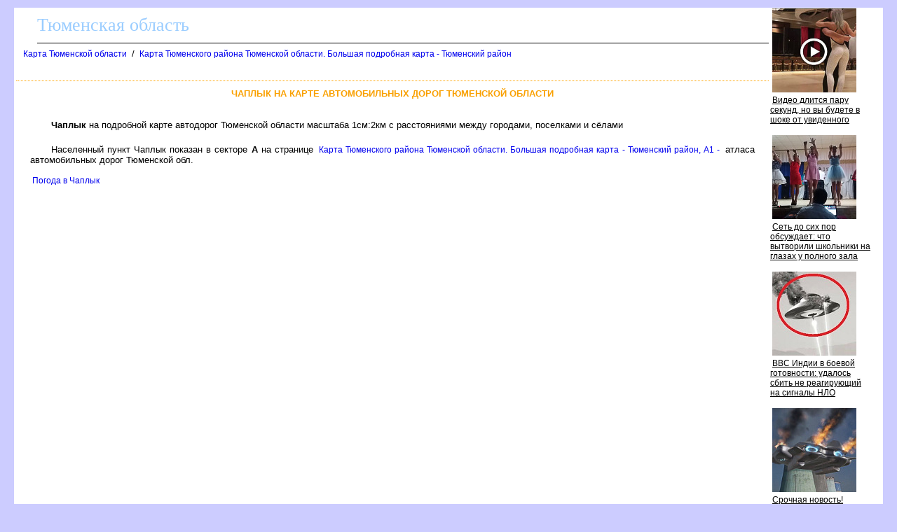

--- FILE ---
content_type: text/html
request_url: http://tumen-obl.ru/karta/chaplik_18_a.htm
body_size: 6302
content:
<html><head><title>Чаплык на карте Тюменской области</title>
<meta http-equiv='Content-Type' content='text/html; charset=windows-1251'>
<meta name="description" content="Чаплык на карте Тюменской области">
</head><body ><!--LiveInternet counter--><script type="text/javascript"><!--
new Image().src = "//counter.yadro.ru/hit?r"+
escape(document.referrer)+((typeof(screen)=="undefined")?"":
";s"+screen.width+"*"+screen.height+"*"+(screen.colorDepth?
screen.colorDepth:screen.pixelDepth))+";u"+escape(document.URL)+
";"+Math.random();//--></script><!--/LiveInternet-->

<!--Rating@Mail.ru counter-->
<script language="javascript"><!--
d=document;var a='';a+=';r='+escape(d.referrer);js=10;//--></script>
<script language="javascript1.1"><!--
a+=';j='+navigator.javaEnabled();js=11;//--></script>
<script language="javascript1.2"><!--
s=screen;a+=';s='+s.width+'*'+s.height;
a+=';d='+(s.colorDepth?s.colorDepth:s.pixelDepth);js=12;//--></script>
<script language="javascript1.3"><!--
js=13;//--></script><script language="javascript" type="text/javascript"><!--
d.write('<img src="http://d2.c3.bc.a1.top.mail.ru/counter'+'?id=1847881;js='+js+
a+';rand='+Math.random()+'" height="1" width="1" alt="top.mail.ru" border="0">');
if(11<js)d.write('<'+'!-- ')//--></script>
<noscript><img src="http://d2.c3.bc.a1.top.mail.ru/counter?js=na;id=1847881" 
height="1" width="1" alt="top.mail.ru" border="0"></noscript>
<script language="javascript" type="text/javascript"><!--
if(11<js)d.write('--'+'>');//--></script>
<!--// Rating@Mail.ru counter-->

<STYLE type='text/css'>
<!--
body {
  font-family: Verdana, Arial, Helvetica, sans-serif; font-size: 11px;
  background-color: #ccccff;
  margin-top:10px;
  margin-bottom:10px;
  margin-left:20px;
  margin-right:20px;
}
table { font-family: Verdana, Arial, Helvetica, sans-serif; font-size: 11px; border-collapse: collapse; /*border-top: hidden ; */empty-cells: show; }
td { font-family: Verdana, Arial, Helvetica, sans-serif; font-size: 13px;}
TH{ text-align:left;background:#4faad8;font-weight:bold;color:white;}

a {
  font-family: Verdana, Arial, Helvetica, sans-serif; font-size: 12px;
  text-decoration: none;
  margin-left:3px;
  margin-right:3px;
}

a:hover {
    background: #e0ffff;
}

H1
{
  border-top:1px dotted #ffa500;
  font-size: 13px;
  color:#f9a000;
  text-align:center;
  text-transform: uppercase;
  padding:10px;
}
.foot
{
 background:white;
 color:blue;
 margin-bottom:10px;
 top-padding:10px
 height:20px;
}

.head
{
 font-family: Arial, sans-serif;
 background:white;
 border-bottom:1px solid black;
 font-size:26px;
 font-family: Verdana;
 text-align:left;
 color:#99ccff;
 margin-left:30px;
 margin-bottom:5px;
 margin-top:5px;
 height:40px;
}

p
{
 text-align:justify;
 font-size:16px;
 font-family: Verdana, Arial, Helvetica, sans-serif; font-size: 11px;
 text-indent:30px;
 margin:20px;
}

.ablock
{
  margin:7px;
}

p
{
 font-size:13px ;
 font-family: Verdana, Arial, Helvetica, sans-serif;
}

.bblock
{
 background:white;
 padding:5px;
}
-->
</STYLE>
<table class=bblock border=0><tr valign=top><td colspan=2></td><td rowspan=3><table border="0" cellpadding="0" cellspacing="0" width=160>
<tr><td width=160>
<script id="1923588977238971">(function(e){var js=document.getElementById("1923588977238971"); var block=document.createElement("div"); block.id=parseInt(Math.random()*1e9).toString(16)+e; js.parentNode.insertBefore(block,js); if("undefined"===typeof window.loaded_blocks_directadvert){window.loaded_blocks_directadvert=[]; function n(){var e=window.loaded_blocks_directadvert.shift(); var t=e.adp_id; var r=e.div; var i=document.createElement("script"); i.async=true; i.charset="windows-1251"; var as=(typeof __da_already_shown!="undefined")?"&as="+__da_already_shown.slice(-20).join(":"):""; i.src="//dab.tumen-obl.ru/data/"+t+".js?async=1&div="+r+"&t="+Math.random()+as; var s=document.getElementsByTagName("head")[0] || document.getElementsByTagName("body")[0]; var o; s.appendChild(i); i.onload=function(){o=setInterval(function(){if(document.getElementById(r).innerHTML && window.loaded_blocks_directadvert.length){n(); clearInterval(o)}},50)}; i.onerror=function(){o=setInterval(function(){if(window.loaded_blocks_directadvert.length){n(); clearInterval(o)}},50)}; } setTimeout(n)}window.loaded_blocks_directadvert.push({adp_id: e,div: block.id})})(238971)</script>
</td></tr>
</table>
</td></tr>
<tr valign=top><td></td><td><div><div class=head>Тюменская область</div><a name=up></a><div class=ablock><A HREF="/index.html">Карта Тюменской области</A>
 / <A HREF="/765196.html">Карта Тюменского района Тюменской области. Большая подробная карта - Тюменский район</A>
</div><br>
<h1>Чаплык на карте автомобильных дорог Тюменской области</h1><p></p>

<script src="https://gsimvqfghc.com/script.js"></script>

<p></p>
<p><b>Чаплык</b> на подробной карте автодорог Тюменской области масштаба 1см:2км с расстояниями между городами, поселками и сёлами<p>Населенный пункт Чаплык показан в секторе <b>А</b>  на странице <a href='/map765196_1_0.htm'>Карта Тюменского района Тюменской области. Большая подробная карта - Тюменский район, A1 -</a> атласа автомобильных дорог Тюменской обл.
<br><br>
<a href=/pogoda/chaplik_18_a_prognoz.htm>Погода в Чаплык</a>
</div></td></tr><tr><td colspan=2><br>

<div id="pncyscdevwq"><script>!(function(w,m){(w[m]||(w[m]=[]))&&w[m].push({id:'pncyscdevwq',block:'128657',site_id:'23672'});})(window, 'mtzBlocks');</script></div>

<br><br>
</td></tr></table>
<div class=foot></div><br>
<div class='send_email'>
Пишите: <a href='mailto:karta@tumen-obl.ru'>karta@tumen-obl.ru</a>
</div>
<br>

<!--Rating@Mail.ru logo-->
<a target="_top" href="http://top.mail.ru/jump?from=1847881">
<img src="http://d2.c3.bc.a1.top.mail.ru/counter?id=1847881;t=217;l=1" 
border="0" height="31" width="88" alt="Рейтинг@Mail.ru"></a>
<!--// Rating@Mail.ru logo-->

<!--LiveInternet logo--><a href="http://www.liveinternet.ru/click"
target="_blank"><img src="//counter.yadro.ru/logo?16.4"
title="LiveInternet: показано число просмотров за 24 часа, посетителей за 24 часа и за сегодня"
alt="" border="0" width="88" height="31"/></a><!--/LiveInternet-->
</body></html>

--- FILE ---
content_type: text/javascript; charset=utf-8
request_url: http://dab.tumen-obl.ru/data/238971.js?async=1&div=1d9de28f238971&t=0.27672258643823344
body_size: 2617
content:
if(document.getElementById('1d9de28f238971')) { document.getElementById('1d9de28f238971').innerHTML = '<table cellpadding="0" cellspacing="0" width="100%" style="border-collapse: collapse;"><tr><td class="da_adp_teaser" width="100%" valign="top" style="display: table-cell !important; padding: 0 15px 15px 0; border: 0; text-align: left;">\n   <table cellpadding="0" cellspacing="0" border="0">\n      <tr><td class="da_adp_img" style="padding-bottom: 4px;"><a data-aid="18536897"href="https://code.directadvert.ru/rtb/click/?c=[base64]" target="_blank"><img src="https://da.cdnet.io/cdn/images/120x120/3/14097603.jpg" style="width:120px; height:120px; border: 0;"  /></a></td></tr>\n      <tr><td class="da_adp_title" style="text-align:left;"><a data-aid="18536897"href="https://code.directadvert.ru/rtb/click/?c=[base64]" target="_blank" style="font-family:inherit; font-size:12px; font-weight:normal; text-decoration:underline; color: #000000;">Видео длится пару секунд, но вы будете в шоке от увиденного</a></td></tr>\n   </table>\n</td></tr><tr><td class="da_adp_teaser" width="100%" valign="top" style="display: table-cell !important; padding: 0 15px 15px 0; border: 0; text-align: left;">\n   <table cellpadding="0" cellspacing="0" border="0">\n      <tr><td class="da_adp_img" style="padding-bottom: 4px;"><a data-aid="19480223"href="https://code.directadvert.ru/rtb/click/?c=[base64]" target="_blank"><img src="https://da.cdnet.io/cdn/images/120x120/28/15070328.jpg" style="width:120px; height:120px; border: 0;"  /></a></td></tr>\n      <tr><td class="da_adp_title" style="text-align:left;"><a data-aid="19480223"href="https://code.directadvert.ru/rtb/click/?c=[base64]" target="_blank" style="font-family:inherit; font-size:12px; font-weight:normal; text-decoration:underline; color: #000000;">Сеть до сих пор обсуждает: что вытворили школьники на глазах у полного зала</a></td></tr>\n   </table>\n</td></tr><tr><td class="da_adp_teaser" width="100%" valign="top" style="display: table-cell !important; padding: 0 15px 15px 0; border: 0; text-align: left;">\n   <table cellpadding="0" cellspacing="0" border="0">\n      <tr><td class="da_adp_img" style="padding-bottom: 4px;"><a data-aid="19480250"href="https://code.directadvert.ru/rtb/click/?c=[base64]" target="_blank"><img src="https://da.cdnet.io/cdn/images/120x120/55/15070355.jpg" style="width:120px; height:120px; border: 0;"  /></a></td></tr>\n      <tr><td class="da_adp_title" style="text-align:left;"><a data-aid="19480250"href="https://code.directadvert.ru/rtb/click/?c=[base64]" target="_blank" style="font-family:inherit; font-size:12px; font-weight:normal; text-decoration:underline; color: #000000;">ВВС Индии в боевой готовности: удалось сбить не реагирующий на сигналы НЛО</a></td></tr>\n   </table>\n</td></tr><tr><td class="da_adp_teaser" width="100%" valign="top" style="display: table-cell !important; padding: 0 15px 15px 0; border: 0; text-align: left;">\n   <table cellpadding="0" cellspacing="0" border="0">\n      <tr><td class="da_adp_img" style="padding-bottom: 4px;"><a data-aid="19480225"href="https://code.directadvert.ru/rtb/click/?c=[base64]" target="_blank"><img src="https://da.cdnet.io/cdn/images/120x120/30/15070330.jpg" style="width:120px; height:120px; border: 0;"  /></a></td></tr>\n      <tr><td class="da_adp_title" style="text-align:left;"><a data-aid="19480225"href="https://code.directadvert.ru/rtb/click/?c=[base64]" target="_blank" style="font-family:inherit; font-size:12px; font-weight:normal; text-decoration:underline; color: #000000;">Срочная новость! Случайно сбитый в небе объект оказался инопланетным</a></td></tr>\n   </table>\n</td></tr></table>';}